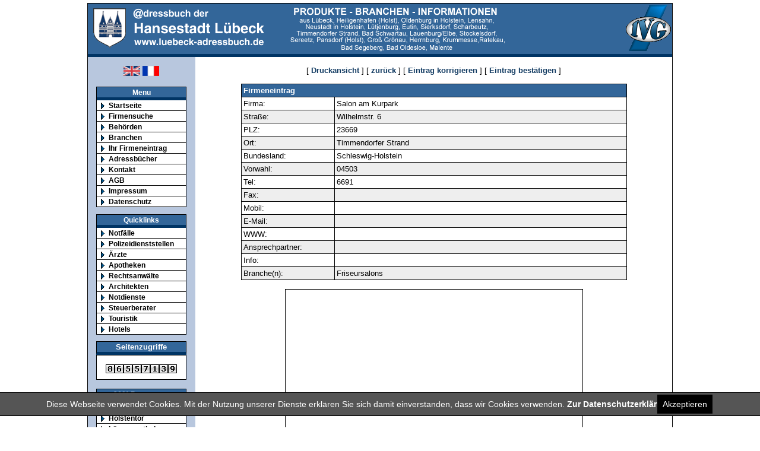

--- FILE ---
content_type: text/html; charset=Windows-1252
request_url: https://luebeck-adressbuch.de/eintrag.php?cmd=search&firma=&plz=23669&ort=alle&strasse=&stichwort=&vorwahl=&branche=&auswahl=s&ap=0&eid=991607
body_size: 5866
content:
<!DOCTYPE html PUBLIC "-//W3C//DTD XHTML 1.0 Transitional//EN"
   "http://www.w3.org/TR/xhtml1/DTD/xhtml1-transitional.dtd">
<html xmlns="http://www.w3.org/1999/xhtml" xml:lang="de" lang="de">
<head>
<meta http-equiv="Content-Type" content="text/html; charset=iso-8859-1"/>
<title>Salon am Kurpark in Timmendorfer Strand -    Branche(n):  Friseursalons</title>
<meta name="description" content="Adressbuch der Hansestadt L&uuml;beck - Firmenadressen der Stadt L&uuml;beck, Heiligenhafen (Holst), Oldenburg in Holstein, Lensahn, Neustadt in Holstein, L&uuml;tjenburg, Eutin, Sierksdorf, Scharbeutz, Timmendorfer Strand, Bad Schwartau, Lauenburg/Elbe, Stockelsdorf, Sereetz, Pansdorf (Holst), Groß Grönau, Herrnburg, Ratekau, Krummesse, Grömitz" />
<meta name="robots" content="index, follow, noarchive" />
<meta name="keywords" content="@dressbuch, L&uuml;beck, L&uuml;beck Adressbuch, Adressbuch L&uuml;beck, Adressbuch, Branche, Firmenadressbuch, Branchen, Branchenbuch, Branchenauskunft, Branchenportal, Branchenf&uuml;hrer, Branchenindex, Brancheninfo, Branchensuche, Branchenadressen, Brancheneintrag, Branchenverzeichnis, Branchenverzeichnisse, Adresse, Adressen, Adressenverzeichnis, Einkaufsf&uuml;hrer, Firmen, Firmensuche, Firmenadressen, Firmeneintrag, Firmenverzeichnis, Firmenindex, Firmenportal, Infoportal, Internetverzeichnis, online-suche, online suche, onlinesuche, Postleitzahlen, Shopping, Suchmaschine, Suchmaschinen, Unternehmen, Unternehmenportal, Verzeichnis, Firmenregister, Firmenadressen suchen, Gewerbe, Gewerbesuche, Handelsregister, Produktinformationen, Telefonauskunft, Telefonbuch, Firmenpräsentation, Produktsuche, Branchenauskunft, Adressenverzeichnis, einkaufen, Einkaufsf&uuml;hrer, Infoportal, Internetverzeichnis, regional suchen, Unternehmen" />
<meta name="page-topic" content="Adressbuch der Hansestadt L&uuml;beck - Firmenadressen der Stadt L&uuml;beck, Heiligenhafen (Holst), Oldenburg in Holstein, Lensahn, Neustadt in Holstein, L&uuml;tjenburg, Eutin, Sierksdorf, Scharbeutz, Timmendorfer Strand, Bad Schwartau, Lauenburg/Elbe, Stockelsdorf, Sereetz, Pansdorf (Holst), Groß Grönau, Herrnburg, Ratekau, Krummesse, Grömitz" />
<meta name="revisit-after" content="30 days" />
<script>
  var gaProperty = 'UA-47867449-9'; 
    var disableStr = 'ga-disable-' + gaProperty; 
    if (document.cookie.indexOf(disableStr + '=true') > -1) { 
        window[disableStr] = true;
    } 
    function gaOptout() { 
        document.cookie = disableStr + '=true; expires=Thu, 31 Dec 2099 23:59:59 UTC; path=/'; 
        window[disableStr] = true; 
        alert('Das Tracking ist jetzt deaktiviert'); 
    } 
    (function(i,s,o,g,r,a,m){i['GoogleAnalyticsObject']=r;i[r]=i[r]||function(){ 
            (i[r].q=i[r].q||[]).push(arguments)},i[r].l=1*new Date();a=s.createElement(o), 
        m=s.getElementsByTagName(o)[0];a.async=1;a.src=g;m.parentNode.insertBefore(a,m) 
    })(window,document,'script','https://www.google-analytics.com/analytics.js','ga'); 

    ga('create', 'UA-47867449-9', 'luebeck-adressbuch.de'); 
    ga('set', 'anonymizeIp', true); 
    ga('send', 'pageview');

</script>
<link rel="shortcut icon" href="http://www.luebeck-adressbuch.de/favicon.ico" />
<!-- End Metadaten -->
<link href="css/layout_2col_left_vlines.css" rel="stylesheet" type="text/css"/>

<!--[if lte IE 7]>
<link href="../css/explorer/iehacks_2col_left_vlines.css" rel="stylesheet" type="text/css" />
<![endif]-->
<link rel="stylesheet" type="text/css" href="http://img.map24.com/map24/link2map24/link2map24.css" />	<script src="http://maps.google.com/maps?file=api&amp;v=2&amp;key=ABQIAAAAm3jic8uBPiQdchGG25ug_xTUdFTrLLFz9L5IPiq1ZEvYbVA0uBRMjVZmnrBWNPJRHOPuw0Tf9_2Rxg"
      type="text/javascript"></script>
    <script type="text/javascript">

    //<![CDATA[

   var geocoder;
   var map;
   var name;
   var address;

   // On page load, call this function

   function load()
   {
      // Create new map object
      map = new GMap2(document.getElementById("map"));
      map.addControl(new GSmallMapControl());
      map.addControl(new GMapTypeControl());

      // Create new geocoding object
      geocoder = new GClientGeocoder();

      // Retrieve location information, pass it to addToMap()
      geocoder.getLocations(address, addToMap);
   }

   // This function adds the point to the map

   function addToMap(response)
   {
      // Retrieve the object
      place = response.Placemark[0];

      // Retrieve the latitude and longitude
      point = new GLatLng(place.Point.coordinates[1],
                          place.Point.coordinates[0]);

      // Center the map on this point
      map.setCenter(point, 15);

      // Create a marker
      marker = new GMarker(point);

      // Add the marker to map
      map.addOverlay(marker);

      // Add name and address information to marker
       var ort = place.address.split(",");
	  var laenge = ort.length;

	  var plz = ort[1].split(" ");
	  var dielaenge = plz.length;


	  if(laenge >= 4 ) {
      // Add name and address information to marker
      marker.openInfoWindowHtml("<b>"+ name +"</b><br/>"+ ort[0] +"<br />"+plz[1]+  ort[2]+"<br />OT "+plz[2] );
	  }
	  else {
	    marker.openInfoWindowHtml("<b>"+ name +"</b><br/>" + place.address);
	  }
   }

    //]]>


    </script>
<!-- afz-software -->
</head>
  <body onload="load()" onunload="GUnload()">
	<div id="page_margins">
  <div id="page" class="hold_floats">
    <div id="header">
      <div id="topnav">
        <!-- Start: Skiplink-Navigation -->
        <a class="skip" href="#submenu" title="Direkt zur Navigation springen">Zur Navigation springen</a> <a class="skip" href="#content" title="Direkt zum Inhalt springen">Zum Inhalt springen</a>
        <!-- Ende: Skiplink-Navigation -->
      </div>
      <img src="images/ivglogo.gif" alt="Industrie- und Handelsverlag GmbH" border="0" align="right" />  <a href="index.php"><img src="images/logo-luebeck-adressbuch.gif" alt="Adressbuch der Hansestadt L&uuml;beck" width="322" height="81" border="0" align="left" /></a> <img src="images/header2.gif" alt="FIRMEN - PRODUKTE - BRANCHEN - INFORMATIONEN - MARKEN aus L&uuml;beck, Heiligenhafen (Holst), Oldenburg in Holstein, Lensahn, Neustadt in Holstein, L&uuml;tjenburg, Eutin, Sierksdorf, Scharbeutz, Timmendorfer Strand, Bad Schwartau, Lauenburg/Elbe, Stockelsdorf, Sereetz, Pansdorf (Holst), Groß Grönau, Herrnburg", Grömitz width="390" height="82" border="0" align="middle" />
	</div>
	<div id="headunderline"></div>


    <!-- #main: Beginn Inhaltsbereich -->
    <div id="main"> <a id="content" name="content"></a>
      <!-- Skiplink-Anker: Content -->
      <!-- #col1: Erste Float-Spalte des Inhaltsbereiches -->
      <div id="col1">
        <div id="col1_content" class="clearfix">
          <!-- Navigation -->

          <br />
<div id="languagebox" align="center">

<a href="http://translate.google.com/translate?u=http://www.luebeck-adressbuch.de&langpair=de|en&hl=de&ie=UTF-8&oe=UTF-8&prev=/language_tools"><img src="images/uk_flag.gif" alt="english" border="0"></a> 
<a href="http://translate.google.com/translate?u=http://www.luebeck-adressbuch.de&langpair=de|fr&hl=de&ie=UTF-8&oe=UTF-8&prev=/language_tools"><img src="images/france_flag.gif" alt="french" border="0"></a> 
</div>

 <!-- <a id="submenu" name="submenu"></a> Skiplink-Anker: Submenu -->
<br />
<ul id="submenu">
  <li id="title">Menu</li>
  <li><a href="index.php">Startseite</a></li><li ><a href="register.php" >Firmensuche</a></li><li ><a href="http://www.luebeck.de/bewohner/buergerservice/lvw/anbieter/index.html" target="_blank">Beh&ouml;rden</a></li><li ><a href="branchen.php">Branchen</a></li><li ><a href="eintragsassistent.php">Ihr Firmeneintrag</a></li><li ><a href="adressbuecher.php">Adressb&uuml;cher</a></li><li ><a href="mailto:adressbuch@firmenregister.de?subject=Luebeck_Adressbuch">Kontakt</a></li><li ><a href="agb.php">AGB</a></li><li ><a href="impressum.php">Impressum</a></li><li ><a href="datenschutz.php">Datenschutz</a></li> 
</ul>

<ul id="quickmenu">
  <li id="quicktitle">Quicklinks</li>
<li><a href="notfaelle.php">Notf&auml;lle</a></li><li><a href="polizeidienststellen.php">Polizeidienststellen</a></li><li><a href="uebersicht_aerzte.php">&Auml;rzte</a></li><li><a href="apotheken.php">Apotheken</a></li><li><a href="uebersicht_rechtsanwaelte.php">Rechtsanw&auml;lte</a></li><li><a href="uebersicht_architekten.php">Architekten</a></li><li><a href="notdienste.php">Notdienste</a></li><li><a href="steuerberater.php">Steuerberater</a></li><li><a href="uebersicht_touristik.php">Touristik</a></li><li><a href="hotels.php">Hotels</a></li></ul>

<div id="counterheader">Seitenzugriffe</div>
<div id="counter" align="center"><br /><img src="counter/8.gif" width="13" height="13" border="1" alt="8" class="counterimage" /><img src="counter/6.gif" width="13" height="13" border="1" alt="6" class="counterimage" /><img src="counter/5.gif" width="13" height="13" border="1" alt="5" class="counterimage" /><img src="counter/5.gif" width="13" height="13" border="1" alt="5" class="counterimage" /><img src="counter/7.gif" width="13" height="13" border="1" alt="7" class="counterimage" /><img src="counter/1.gif" width="13" height="13" border="1" alt="1" class="counterimage" /><img src="counter/3.gif" width="13" height="13" border="1" alt="3" class="counterimage" /><img src="counter/9.gif" width="13" height="13" border="1" alt="9" class="counterimage" /><br /></div>
<br />



<ul id="panoramen">
  <li id="panoramentitle">360&deg; Panoramen</li>
	<li class="panoramensubtitle">L&uuml;beck</li>
    <li><a href="panoramen.php?what=Holstentor">Holstentor</a></li>
	<li><a href="panoramen.php?what=Löwenapotheke">L&ouml;wenapotheke</a></li>
	<li><a href="panoramen.php?what=Salzspeicher">Salzspeicher</a></li>
	<li class="panoramensubtitle">Travem&uuml;nde</li>
	<li><a href="panoramen.php?what=Fischereihafen">Fischereihafen</a></li>
</ul>

		<div align="center" id="wetter" style="margin-top:0px; margin-bottom:0px;">
		<iframe src="wetter.htm" frameborder="0" width="155" height="180" style="margin-top:0px; margin-bottom: 0px; "></iframe>
		</div>
		<div id="googlebox" align="center">
  <!-- Search Google -->
     <form method="get" action="http://www.google.de/custom" target="google_window">
      <table cellspacing="0" bgcolor="#ffffff" align="center">
        <tr bgcolor="#ffffff">
          <td nowrap="nowrap" valign="top" align="center" height="32"><a href="http://www.google.com/"> <img src="http://www.google.com/logos/Logo_25wht.gif" border="0" alt="Google" align="middle"></img></a> <br/>
            <input type="text" name="q"  maxlength="255" style="width: 100px" />
          </td>
        </tr>
        <tr bgcolor="#ffffff">
          <td valign="top" align="center"><input type="submit" name="sa" value="Suchen" />
            <input type="hidden" name="client" value="pub-1920976830344826" />
            <input type="hidden" name="forid" value="1" />
            <input type="hidden" name="ie" value="ISO-8859-1" />
			<input type="hidden" name="oe" value="ISO-8859-1" />
            <input type="hidden" name="cof" value="GALT:#008000;GL:1;DIV:#336699;VLC:663399;AH:center;BGC:FFFFFF;LBGC:336699;ALC:0000FF;LC:0000FF;T:000000;GFNT:0000FF;GIMP:0000FF;FORID:1;" />
            <input type="hidden" name="hl" value="de" />
         
		  </td>
        </tr>
      </table>
    </form>
  <!-- Search Google -->

</div>
<br />

<div id="counter" align="center">
  <a href="statistik.php"><img src="images/Chart_Luebeck_klein.png" alt="Statistik Lübeck" border="0"  /></a>

</div>
<br />


<div align="center">
<a href="wir-suchen.php"><img src="images/wir-suchen.jpg" alt="WIR Suchen" width="150" height="100" border="0" ></a>
</div>




          <!-- Ende Navigation -->
        </div>
      </div>
      <!-- #col1: - Ende -->
      <!-- #col3: Statische Spalte des Inhaltsbereiches -->
      <div id="col3">
        <div id="col3_content" class="clearfix" >
<br />
<div align="center">  [ <a href="print.php?eid=991607" target="_blank" rel="nofollow">Druckansicht</a> ] [ <a href="javascript:history.back(1);"><b>zur&uuml;ck</b></a> ] [ <a href="eintragsassistent.php?eid=991607"  rel="nofollow">Eintrag korrigieren</a> ] [ <a href="bestaetigen.php?eid=991607"  rel="nofollow">Eintrag bestätigen</a> ]<br /><br /></div><table border="0" align="center" cellpadding="3" cellspacing="1" class="black" width="650">
	<tbody>
	<tr><td colspan="2" class="boxheader">Firmeneintrag</td></tr><tr valign="top" class="white"><td width="150">Firma:</td><td><h2 class="h2eintrag">Salon am Kurpark</h2></td></tr>
		  <tr valign="top" class="lightgrey"><td>Stra&szlig;e:</td><td>Wilhelmstr. 6</td></tr>
	  	  <tr valign="top" class="white"><td>PLZ:</td><td>23669</td></tr>
	  	  <tr valign="top" class="lightgrey"><td>Ort:</td><td><h2 class="h2eintrag">Timmendorfer Strand</h2></td></tr>
		  <tr valign="top" class="white"><td>Bundesland:</td><td>Schleswig-Holstein</td></tr>
		  <tr valign="top" class="lightgrey"><td>Vorwahl:</td><td>04503</td></tr>
		  <tr valign="top" class="white"><td>Tel:</td><td>6691</td></tr>
		  <tr valign="top" class="lightgrey"><td>Fax:</td><td>&nbsp;</td></tr>
		  <tr valign="top" class="white"><td>Mobil:</td><td>&nbsp;</td></tr> <tr valign="top" class="lightgrey"><td>E-Mail:</td><td>&nbsp;</td></tr><tr valign="top" class="white"><td>WWW:</td><td>&nbsp;</td></tr><tr valign="top" class="lightgrey"><td>Ansprechpartner:</td><td>&nbsp;</td></tr>
		  <tr valign="top" class="white"><td>Info:</td><td>&nbsp;</td></tr>
		  <tr valign="top" class="lightgrey"><td>Branche(n):</td><td><h2 class="h2eintrag">Friseursalons<br /> </h2></td></tr></tbody></table><br />






<div align="center">
  <div id="map" style="width: 500px; height: 300px; border: solid black 1px"></div>
  
	<script type="text/javascript">
	var name = "Salon am Kurpark";
	var address="Wilhelmstr. 6,23669,Timmendorfer Strand"; geocoder.getLocations(address, addToMap);
	</script></div>
<br />




	<!-- Code generated by Map24.codegenerator -->



<script type='text/javascript'>
function map24_removeDefaultValues(){
	if (document.link2map24.dstreet.value == 'Adresse') 	document.link2map24.dstreet.value 	= '';
	if (document.link2map24.sstreet.value == 'Adresse') 	document.link2map24.sstreet.value 	= '';
}
</script>
<table width="600" cellpadding="3" cellspacing="0"><tr><td>
		<form action='http://link2.map24.com' method='get' onsubmit='map24_removeDefaultValues();'   target='_blank' NAME='link2map24'>
			<input type='hidden' name='lid' value='67b2aad3' />
			<input type='hidden' name='maptype' value='JAVA' />
			<input type='hidden' name='action' value='route' />
			<input type='hidden' name='width' value='1500' />

			<input type='hidden' name='rtype' value='fast' />
		<table width='200' cellpadding='0' cellspacing='0' class='blockborder'>
			<tr>
				<td height='51' style='background-image:url(http://img.map24.com/map24/link2map24/de-DE/freeroute_header.gif); background-repeat:no-repeat;' class='map24_title'>Route berechnen</td>
			</tr>
			<tr>
				<td HEIGHT='18' class='map24_padding' bgcolor='#EDEFF1'><div class='map24_text'><b>Start</b>  (Deutschland)</div></td>
			</tr>
			<tr>
				<td class='map24_cell'>
					<input type='text' name='s' class='map24_input' value='Adresse' size='20' style='width: 179px;' onfocus="if (this.value == 'Adresse') this.value = '';" /><br />
					z.B. berlin kochstra&szlig;e 10<br />
					<input type='hidden' name='scountry' value='DE' />
				</td>
			</tr>
			<tr>
				<td height='18' class='map24_padding' bgcolor='#EDEFF1'><div class='map24_text'><b>Ziel</b>  (Deutschland)</div></td>
			</tr>
			<tr>
				<td class='map24_cell'>
					<input type='text' name='d' class='map24_input' value='23669 Timmendorfer Strand Wilhelmstr. 6' size='20' style='width: 179px;'  onfocus="if (this.value == 'Adresse') this.value = '';" /><br />
					z.B. berlin kochstra&szlig;e 10<br />
					<input type='hidden' name='scountry' value='DE' />
				</td>
			</tr>
			<tr>
				<td class='map24_cell' align='right'><div class='map24_text'> <input type='image' src='http://img.map24.com/map24/link2map24/de-DE/button_go.gif' /></div>
				</td>
			</tr>
		</table>
	</form>

<!-- // Map24 -->

  </td></tr></table>

<br /><div align="center">  [ <a href="print.php?eid=991607" target="_blank" rel="nofollow">Druckansicht</a> ] [ <a href="javascript:history.back(1);"><b>zur&uuml;ck</b></a> ] [ <a href="eintragsassistent.php?eid=991607"  rel="nofollow">Eintrag korrigieren</a> ] [ <a href="bestaetigen.php?eid=991607"  rel="nofollow">Eintrag bestätigen</a> ]<br /><br /></div><br />


</div>
<!-- IE Column Clearing -->

<div id="ie_clearing"></div>
<!-- Ende: IE Column Clearing -->
</div>
<!-- #col3: - Ende -->
</div>
<!-- #main: - Ende -->

<!-- #footer: Beginn Fu&szlig;zeile -->
<div id="footer">

  <div id="footerright">
  <div id="footerleft"></div>
  <div id="footerright_content">
    &copy; 2005 - 2026 www.luebeck-adressbuch.de<br />
      <a href="http://www.industrieundhandelsverlag.de" target="_blank"><img src="images/@dressbuch.gif" alt="@dressbuch f&uuml;r St&auml;dte und Gemeinden - Industrie und Handelsverlag GmbH &amp; Co. KG" border="0" height="80" width="499" /></a>
      
      <br />
<br />
</div>
  </div>
</div>
<div style="clear:both;"></div>

<div id="footertext" align="center">In unserem Branchenregister @dressbuch L&uuml;beck finden Sie Firmenadressen, Branchen und gewerbliche Informationen aus L&uuml;beck, Heiligenhafen (Holst), Oldenburg in Holstein, Lensahn, Neustadt in Holstein, L&uuml;tjenburg, Eutin, Sierksdorf, Scharbeutz, Timmendorfer Strand, Bad Schwartau, Lauenburg/Elbe, Stockelsdorf, Sereetz, Pansdorf (Holst), Gro&szlig; Gr&ouml;nau, Herrnburg, Ratekau, Krummesse, Bad Oldesloe, Bad Segeberg und Malente
  <div align="center">Dieses Layout basiert auf <a href="http://www.yaml.de/" target="_blank">YAML</a>  &copy; 2005-2006 by <a href="http://www.highresolution.info" target="_blank">Dirk Jesse</a></div>
</div>
<!-- #footer: Ende -->
</div>
</div>
<script language="JavaScript" type="text/JavaScript" src="wz_tooltip.js"></script>

<!--#######################################################################
#######  Cookie                                                         ###
########################################################################-->
<div id="cookiedingsbums">
    <div>
        <span>Diese Webseite verwendet Cookies. Mit der Nutzung unserer Dienste erkl&auml;ren Sie sich damit einverstanden, dass wir Cookies verwenden.</span> 
        <a href="datenschutz.php">Zur Datenschutzerkl&auml;rung</a>
    </div>
    <span id="cookiedingsbumsCloser" onclick="document.cookie = 'hidecookiedingsbums=1;path=/';jQuery('#cookiedingsbums').hide()">Akzeptieren</span>
</div>

<script type="text/javascript" src="jquery-3.3.1.slim.min.js"></script>
<script type="text/javascript">
 if(document.cookie.indexOf('hidecookiedingsbums=1') !== -1){
    jQuery('#cookiedingsbums').hide();
 }
 else{
    jQuery('#cookiedingsbums').prependTo('body');
    jQuery('#cookiedingsbumsCloser').show();
 }
</script>
<!--#######################################################################
#######  Cookie Ende                                                    ###
########################################################################-->


</body></html>


--- FILE ---
content_type: text/css
request_url: https://luebeck-adressbuch.de/css/layout_2col_left_vlines.css
body_size: 501
content:
/* ######################################################################################################
** # "Yet Another Multicolum Layout" (c) by Dirk Jesse (http://www.yaml.de) #############################
** ######################################################################################################
** 
**  YAML Version: 2.5.1
**  Dateiversion: 27.08.06  
**  Datei       : layout_2col_left_vlines.css
**  Funktion    : Zentrales Stylesheet 2-Spalten-Layout mit grafikfreien Spaltentrennern (Randspalte links) 
**
*/
@import url(main/base.css);
@import url(modifications/basemod.css);
@import url(main/content.css);
@import url(print/print_023.css);

/*#############################################################################
###  Cookie                                                                 ###
#############################################################################*/
#cookiedingsbums a {
    color: #fff; 
    text-decoration: none;
}
#cookiedingsbums a:hover {
    text-decoration: underline;
    background: none !important;
}
#cookiedingsbums div {
    padding: 10px; 
    padding-right: 80px;
    color: #fff;
}
#cookiedingsbums { 
   outline: 1px solid #000; 
   text-align: center; 
   background: #555555; 
   position: fixed;
   bottom: 20px; 
   z-index: 10000; 
   width: 100%; 
   font-size: 14px; 
   line-height: 18px;
   left: 0px;
}
#cookiedingsbumsCloser {
   color: #fff;
   font: 14px/100% arial, sans-serif;
   position: absolute;
   right: 80px;
   text-decoration: none;
   top: 3px;
   cursor:pointer;
   padding:8px;
   background: #000; /* Old browsers */
   border-top:1px solid black; 
   border-left:1px solid black; 
   border-bottom:1px solid black; 
   border-right:1px solid black; 
 }
#cookiedingsbumsCloser:hover {
    border-bottom: 1px solid white; 
    border-right: 1px solid white; 
    border-top: 1px solid white; 
    border-left: 1px solid white;
}
/*#############################################################################
###  Cookie Ende                                                            ###
#############################################################################*/



--- FILE ---
content_type: text/css
request_url: https://luebeck-adressbuch.de/css/modifications/basemod.css
body_size: 1857
content:
/* ######################################################################################################
** # "Yet Another Multicolum Layout" (c) by Dirk Jesse (http://www.yaml.de) #############################
** ######################################################################################################
** 
**  YAML Version: 2.5.1
**  Dateiversion: 27.08.06  
**  Datei       : basemod.css
**  Funktion    : Basis-Modifikation f&uuml;r das Layout des YAML-Tutorials
**
*/

@media all
{

	/* Formatierung der Seite */
	body { 
		background: #fff; 
		padding: 5px;	
		font-family: Arial, Helvetica, sans-serif;
	}
	
	/* Hier kann ein umlaufender Rand um die gesamte Webseite erzeugt werden */
	#page{  
		background: #fff; 
		
	}  
	
	#page_margins {
		border: 1px #000 solid; 
		width: 984px; 
		margin:auto;
	}
	
	/* Formatierung der Kopfbereiches */
	#header { 
		height: 85px; 
		color: #fff; 
		background: #336699;
		border-bottom: 5px #003464 solid;  
		
	} /* url(../../img/yaml_bg.gif) repeat-x top;*/
	
	#header img {
		padding: 0px 0 0 0px; 
	}
	
	/* Formatierung der Fußzeile */
	#footer { 
		padding: 0px;
		
	}
	
	#footerleft {
		width: 181px; 
		height: 120px;
		background-color: #B8C7DE; 
		/* border-right: 1px #000 solid; */
		float:left;
		
		
		
	}
	
	#footerright {
		
		margin-left: 182px; 
		margin-right: 0px; /* 280px */
		background-color:#B8C7DE;
		
		height: 120px;
		border-bottom: 1px #000 solid; 
		
		
		margin: 0px; 
		
	}
	
	#footerright_content {
		/* border-top: 1px #000 solid; */
	 	color:#000; 
		text-align: center;
	}
	
	/* ######################################################################################################
	** ### Formatierung der Inhaltsspalten ##################################################################
	** ######################################################################################################
	*/
	#main { 
	
		background: #B8C7DE; /*  */
		padding: 0px; 
	} 
	
	/* linke Spalte */
	#col1 {	
	
		width: 180px; 
		background-color: #B8C7DE; /* B8C7DE*/	
		
		
	}	
	
	#col1_content { 
		color: #000; 
		
	}
	
	
	
	/* Mittlere Spalte */
	#col3
	{
		margin-left: 181px; 
		margin-right: 0px; /* 280px */
		background-color:#fff;
		
	}
	
	#col3_content { 
		margin-left: 1em; 
		margin-right: 1em; 
	}
	
	#googlebox {
		background-color:#fff;
		border: 1px #000 solid;
		margin-left: auto;
		margin-right: auto;
		width:150px;
		overflow:hidden;
	}
	
	#counterheader {
	
		background-color: #336699; 
		border-bottom: 5px #003464 solid; 
		color:#fff;
		font-weight: bold;
		border-top: 1px #000 solid;
		border-right: 1px #000 solid;
		border-left: 1px #000 solid;
		margin-left: auto;
		margin-right: auto;
		width:150px;
		overflow:hidden;
		text-align:center;
		padding-top: 1px ;
		padding-bottom: 1px ; 
	
	}
	
	#counter {
	
		background-color:#fff;
		border: 1px #000 solid;
		margin-left: auto;
		margin-right: auto;
		padding-bottom:10px;
		width:150px;
		overflow:hidden;
	}
	.counterimage {
		border:1px #000 solid;
	}
	
	
/* */	
	#panoramen { 
		width: 150px; 
		overflow: hidden;
		margin-left: auto;
		margin-right: auto; 
		list-style-type: none;
		border-left: 1px #000 solid;
		border-right: 1px #000 solid;
		border-top: 1px #000 solid; 
		font-family:Verdana, Arial, Helvetica, sans-serif;
		font-weight: bold;
		font-size: 0.9em;
	}
	
	#panoramen a { display:block; text-decoration: none; }
	#panoramen li { float:left; width: 150px; margin:0; padding: 0 }

	#panoramen li span { 
		display:block; 
		width: 150px ;
		padding-left: 20px;
		background-color:#fff; 
		color: #000; 
		font-weight: bold; 
		border-bottom: 1px #000 solid;
		
	}
	
	#panoramen li a { 
		width: 150px ;
		padding-left:20px;
		background-color:#fff;
		color: #000; 
		border-bottom: 1px #000 solid;
		background: #fff url(../../images/navpfeil.gif) no-repeat ;
		
	}
	#panoramen li a:hover { 
		width: 150px;
		background-color:#efefef; 
		padding-left:20px;
		color: #000; 
		background: #efefef url(../../images/navpfeil-over.gif) no-repeat;
	}
	
	
	#panoramen li#panoramentitle { 
		width: 150px; 
		text-align: center;
		font-weight: bold; 
		color: #fff; 
		background-color: #336699; 
		border-bottom: 5px #003464 solid; 
	}
	
	#panoramen li#panoramentitle { 
		width: 150px; 
		text-align: center;
		font-weight: bold; 
		color: #fff; 
		background-color: #336699; 
		border-bottom: 5px #003464 solid; 
	}
	
	#panoramen li.panoramensubtitle { 
		width: 150px; 
		text-align: left;
		font-weight: bold; 
		color: #000; 
		background-color: #fff; 
		border-bottom: 1px solid #000;
		
	}
	
	#panoramen li#active { 
		width: 150px; 
		padding-left:20px;
		font-weight: bold; 
		color: #000; 
		background: #efefef url(../../images/navpfeil-over.gif) no-repeat;
		border-bottom: 1px #000 solid;
	}
	
	#panoramen li ul li#active { 
		width: 80%; 
		padding-left: 20px;
		font-weight: bold; 
		color: #fff; 
		background-color:#EFEFEF;
		border-bottom: 1px #000 solid;
	}
	
	#wetter {
		width: 150px;
		text-align:center;
		margin-left: auto;
		margin-right:auto;
		
	}
	
	
	
	/*   */
	
	#gewerbeschaurahmen {
		border: 1px solid #000;
		width: 745px;
		padding: 0 5px;
		margin: auto;
		padding: 0 0 0 0;

		
		
		
		
	}
	.gewerbeschau {
		
		width: 90px;
		margin: 8px;
		/* border: 1px solid #000; */
		height: 60px;
		
		
	}
	
	#footertext {
		font-size: 10px;
		color:#000;
	}



	#submenu { 
		width: 150px; 
		overflow: hidden;
		margin-left: auto;
		margin-right: auto; 
		list-style-type: none;
		border-left: 1px #000 solid;
		border-right: 1px #000 solid;
		border-top: 1px #000 solid; 
		font-family:Verdana, Arial, Helvetica, sans-serif;
		font-weight: bold;
		font-size: 0.9em;
	}
	
	#submenu a { display:block; text-decoration: none; }
	#submenu li { float:left; width: 150px; margin:0; padding: 0 }

	#submenu li span { 
		display:block; 
		width: 150px ;
		padding-left: 20px;
		background-color:#fff; 
		color: #000; 
		font-weight: bold; 
		border-bottom: 1px #000 solid;
		
	}
	
	#submenu li a { 
		width: 150px ;
		padding-left:20px;
		background-color:#fff;
		color: #000; 
		border-bottom: 1px #000 solid;
		background: #fff url(../../images/navpfeil.gif) no-repeat ;
		
	}
	#submenu li a:hover { 
		width: 150px;
		background-color:#efefef; 
		padding-left:20px;
		color: #000; 
		background: #efefef url(../../images/navpfeil-over.gif) no-repeat;
	}
	
	
	#submenu li#title { 
		width: 150px; 
		text-align: center;
		font-weight: bold; 
		color: #fff; 
		background-color: #336699; 
		border-bottom: 5px #003464 solid; 
	}
	
	#submenu li#active { 
		width: 150px; 
		padding-left:20px;
		font-weight: bold; 
		color: #000; 
		background: #efefef url(../../images/navpfeil-over.gif) no-repeat;
		border-bottom: 1px #000 solid;
	}
	
	#submenu li ul li#active { 
		width: 80%; 
		padding-left: 20px;
		font-weight: bold; 
		color: #fff; 
		background-color:#EFEFEF;
		border-bottom: 1px #000 solid;
	}
	
	#quickmenu { 
		width: 150px; 
		overflow: hidden;
		margin-left: auto;
		margin-right: auto; 
		list-style-type: none;
		border-left: 1px #000 solid;
		border-right: 1px #000 solid;
		border-top: 1px #000 solid; 
		font-family:Verdana, Arial, Helvetica, sans-serif;
		font-weight: bold;
		font-size: 0.9em;
	}
	
	#quickmenu a { display:block; text-decoration: none; }
	#quickmenu li { float:left; width: 150px; margin:0; padding: 0 }

	#quickmenu li span { 
		display:block; 
		width: 150px ;
		padding-left: 20px;
		background-color:#fff; 
		color: #000; 
		font-weight: bold; 
		border-bottom: 1px #000 solid;
		
	}
	
	#quickmenu li a { 
		width: 150px ;
		padding-left:20px;
		background-color:#fff;
		color: #000; 
		border-bottom: 1px #000 solid;
		background: #fff url(../../images/navpfeil.gif) no-repeat ;
		
	}
	#quickmenu li a:hover { 
		width: 150px;
		background-color:#efefef; 
		padding-left:20px;
		color: #000; 
		background: #efefef url(../../images/navpfeil-over.gif) no-repeat;
	}
	
	
	#quickmenu li#quicktitle { 
		width: 150px; 
		text-align: center;
		font-weight: bold; 
		color: #fff; 
		background-color: #336699; 
		border-bottom: 5px #003464 solid; 
	}
	
	#quickmenu li#active { 
		width: 150px; 
		padding-left:20px;
		font-weight: bold; 
		color: #000; 
		background: #efefef url(../../images/navpfeil-over.gif) no-repeat;
		border-bottom: 1px #000 solid;
	}
	
	#quickmenu li ul li#active { 
		width: 80%; 
		padding-left: 20px;
		font-weight: bold; 
		color: #fff; 
		background-color:#ff0000;
		
	}


	/* rechten Randabstand anpassen */
	#col3 { margin-right:0; border-right:0; }
	
	/* Spaltentrenner */
	#col3 {
		/* border-left: 1px #000 solid; */
	}
	
	
	.h2eintrag { 
		color: #000; 
		font-size: 10pt;
		font-weight: normal;
		padding-top:0px; 
		padding-bottom: 0px; 
		margin-bottom: 0px;
		font-family:  Arial, Helvetica, sans-serif; 
	}
	
		#assistentmaske {
		width: 750px;
		margin-left:auto;
		margin-right: auto;
		
		background-color:#FFFFFF;
		/*background-image: url(../../images/fieldsetbg.jpg);*/
		
		margin-top: 1px;
	
	}
	
	
	#assistentmaske fieldset{
		width: 500px;
		margin-left: 5px;
		padding: 10px;
		
		
		border: 1px solid darkgray;
		
	
	}
	
	#assistentmaske fieldset legend{
	
		
		font-weight: bold;
		

	}
	
	
	#assistentmaske input,select,textarea{
	
		
		font-size:12px;
		

	}
	#infofeld {
	
		width: 200px;
		border: 1px solid darkgray;
		float: right;
		height: 580px;
		margin-right: 5px;
		margin-top: 17px;
		/* moz margin-top: 5px;*/
		font-size:12px;
		padding:3px;
		background-color:#F0F0F0;
		text-align:left;
		

	
	}
	.red {
		border: 1px solid #CC0000;
		color:#A30505;
		
		
	}
	
	
	a.little {font-size: 11px;font-family:Arial, Helvetica, sans-serif;}

	fieldset.hinweis{
		width: 200px;
		margin-left: 5px;
		padding: 10px;
		
		
		border: 1px solid darkgray;
		
	
	}
	
	fieldset.hinweis legend{
		margin-left: 25px;
		
	
	}
	
	
	fieldset.bestellung {
	
		border: 1px solid lightgrey;
		margin-right: 10px;
		
	}
	fieldset.bestellung legend{
		
		margin-left: 25px;
		font-weight: bold;
		
	
	}
	.headerblau {
		font-family: Verdana,Arial, Helvetica, sans-serif;
		color: #003464;
		font-size: 22px;
		font-weight:bold;
		border-bottom: 1px solid  #003399;
		
		
		letter-spacing:5px;
		margin-bottom: 15px;
		
		
		
	}
	.subheaderblau {
		font-family: Verdana,Arial, Helvetica, sans-serif;
		color: #003464;
		font-size: 18px;
		font-weight:bold;
		margin-bottom: 15px;
		
		
		
	}
	
	 #assistentmaske2 {
		width: 700px;
		margin-left:auto;
		margin-right: auto;
		
		
		/*background-image: url(../../images/fieldsetbg.jpg);*/
		
		margin-top: 1px;
	
	}
	
	
	#assistentmaske2 fieldset{
		width: 700px;
		margin-left: 5px;
		padding: 10px;
		
		
		border: 1px solid darkgray;
		
	
	}
	
	#assistentmaske2 fieldset legend{
	
		
		font-weight: bold;
      font-size: 14px;
      font-family: verdana;
		

	}
	
	
	#assistentmaske2 input,select,textarea{
	
		
		
		

	}
	

} 


--- FILE ---
content_type: text/css
request_url: https://luebeck-adressbuch.de/css/main/content.css
body_size: 1205
content:

@media all
{

	/* Tags */
	body { 
		color: #000; 
		font-size: 62.5%; 
		font-family:  Arial, Helvetica, sans-serif; 
	}
	
	
	table {
		margin-left:auto;
		margin-right:auto;
	}
	
	h2 {
		font-size: 1.4em; 
		color: #000; 
		margin: 0 0 0.25em 0; 
		padding-top: 1em;
		font-weight:bold; 
		
	}
	
	p,ul,dd,dt { line-height: 1.5em; }
	
	p { line-height: 1.5em; margin: 0 0 1em 0; }
	
	/* IDs */
	#page_margins { 
		font-size: 1.3em; 
	}
	
	#suchmaske {
		width: 384px;
		border: 1px #000 solid;
		margin: auto;
	
	}
	.suchheader {
		background-color: #336699; 
		border-bottom: 5px #003464 solid; 
		padding-left: 3px;
		padding-top: 3px;
		padding-bottom: 3px;
		color: #fff;
		font-weight:bold;
	}
	
	.suchfooter {
		padding-top: 3px;
		padding-bottom: 3px;
		height: 23px;
		text-align: center;
		background-color:#fff;
	}
	
	.labelwhite {
		width: 137px;
		height: 23px;
		float:left;
		padding-top: 3px;
		padding-bottom: 1px;
		padding-left: 3px;
		background-color:#fff;
		
	}
	.labellightblue {
		width: 137px;
		height: 23px;
		float:left;
		padding-top: 3px;
		padding-bottom: 1px;
		padding-left: 3px;
		background-color:#E3EAF5;
		
	}
	.formfeldwhite {
		width:240px;
		overflow:auto;
		padding-top: 3px;
		padding-bottom: 1px;
		height: 23px;
		background-color:#fff;
		
	}
	.formfeldlightblue {
		width:240px;
		overflow:auto;
		padding-top: 3px;
		padding-bottom: 1px;
		height: 23px;
		background-color:#E3EAF5;
		
	}
	/* Klassen */
	
	.lightblue {
		background-color:#E3EAF5;
	}
	
	.lightgrey {
		background-color:#eee;
	}
	
	.white {
		background-color:#fff;
	}
	
	.start {
		font-family: Arial, Helvetica, sans-serif;
		font-size: 13pt;
		letter-spacing:0.1em;
		word-spacing:0.1em;
		color: #000000;
		font-style:normal;
		font-weight:bold;
		margin-bottom: 4px;
	}
	
	.start2 {
		font-family: Arial, Helvetica, sans-serif;
		font-size: 0.9em;
		color: #000000;
		font-style:normal;
		font-weight:100;
		margin-top: 0px;
		
		padding-top: 0px;
		
	}
	
	.start3 {
		font-family: Arial, Helvetica, sans-serif;
		font-size: 11pt;
		letter-spacing:0.1em;
		word-spacing:0.3em;
		color: #000000;
		font-style:normal;
		font-weight:100;
		margin-top: 3px;
		margin-bottom: 4px;
	}
	
	
	a {
		font-weight: bold;
		
	}
	a:link { 
		color: #123B62; 
		text-decoration: none;
		
	}    
	
	a:visited { 
		color: #C00000;
		text-decoration: none;
	} 
	
	a:hover { 
		color: #FF0000;
		text-decoration: underline;
	}   
	
	
	a.vcardlink:link {
				color:#000;
				text-decoration: none;
	}
	a.vcardlink:visited {
				color:#000;
				text-decoration: none;
	}
	a.vcardlink:hover {
				color:#000;
				text-decoration: none;
	}
	a.vcardlink:active {
				color:#000;
				text-decoration: none;
	}
	
	a.dl_link {
		display: block;
		padding: 0;
		margin: 0.5em auto 0 auto;
		background-image: none;
	}
	
	a.dl_link:hover { 
		text-decoration: none; 
		background-color: transparent; 
	}
	
	.resultset {
		width:765px;
		margin: auto;
		border: 1px #000 solid;
		overflow:hidden;
	}
	.infoheader {
		background-color: #336699;
		color: #ffffff;
		font-weight: bold;
		width: 36px;
		border-bottom: 1px #000 solid;
		float:left;
		
		padding-top: 1px;
		padding-bottom: 1px;
		text-align: center;
	}
	
	.firmenheader {
		background-color: #336699;
		color: #ffffff;
		font-weight: bold;
		width: 409px;
		border-left: 1px solid #000;
		float:left;
		border-bottom: 1px #000 solid;
		padding-top: 1px;
		padding-bottom: 1px;
		text-align: center;
	}
	
	.branchenheader {
		background-color: #336699;
		color: #ffffff;
		font-weight: bold;
		width: 221px;
		border-left: 1px solid #000;
		float:left;
		border-bottom: 1px #000 solid;
		padding-top: 1px;
		padding-bottom: 1px;
		text-align: center;
	}
	.logoheader {
		background-color: #336699;
		color: #ffffff;
		font-weight: bold;
		width: 96px;
		border-left: 1px solid #000;
		float:left;
		border-bottom: 1px #000 solid;
		padding-top: 1px;
		padding-bottom: 1px;
		text-align: center;
	}
	
	.resultheader {
		width:765px;
		margin: auto;
		border-right: 1px #000 solid;
		border-bottom: 1px #000 solid;
		background-color: #336699;
		color: #ffffff;
		font-weight: bold;
		text-align: center;
		padding-top: 1px;
		padding-bottom: 1px;
	}
	
	.blaetternresult {
		width:765px;
		margin: auto;
		border-right: 1px #000 solid;
		border-bottom: 1px #000 solid;
		background-color: #fff;
		color: #000;
		font-weight: bold; 
		text-align: center;
		padding-top: 1px;
		padding-bottom: 1px;
		overflow: auto;
	}
	.infowhite {
		background-color: #fff;
		color: #000;
		width: 36px;
		float:left;
		padding-top: 1px;
		padding-bottom: 1px;
		text-align: center;
		border-bottom: 1px #000 solid;
		overflow: auto;
	}
	.infolightblue {
		background-color: #E3EAF5;
		color: #000;
		width: 36px;
		float:left;
		padding-top: 1px;
		padding-bottom: 1px;
		text-align: center;
		border-bottom: 1px #000 solid;		
		overflow: auto;
	}
	
	.firmawhite {
		background-color: #fff;
		color: #000;
		width: 409px;
		float:left;
		padding-top: 1px;
		padding-bottom: 1px;
		border-left: 1px #000 solid;
		border-bottom: 1px #000 solid;		
		overflow: auto;
		
	}
	
	.firmalightblue {
		background-color: #E3EAF5;
		color: #000;
		width: 409px;
		float:left;
		padding-top: 1px;
		padding-bottom: 1px;
		border-left: 1px #000 solid;
		border-bottom: 1px #000 solid;	
		overflow: auto;	
		
	}
	.branchenwhite {
		background-color: #fff;
		color: #000;
		width: 221px;
		float:left;
		padding-top: 1px;
		padding-bottom: 1px;
		border-left: 1px #000 solid;
		border-bottom: 1px #000 solid;	
		overflow: auto;	
		
	}
	.branchenlightblue {
		background-color: #E3EAF5;
		color: #000;
		width: 221px;
		float:left;
		padding-top: 1px;
		padding-bottom: 1px;
		border-left: 1px #000 solid;
		border-bottom: 1px #000 solid;		
		overflow: auto;	
		
	}
	.logowhite {
		background-color: #fff;
		color: #000;
		width: 96px;
		float:left;
		padding-top: 1px;
		padding-bottom: 1px;
		text-align: center;
		border-left: 1px #000 solid;
		border-bottom: 1px #000 solid;	
		overflow: auto;		
	}
	
	.logolightblue {
		background-color: #E3EAF5;
		color: #000;
		width: 96px;
		float:left;
		padding-top: 1px;
		padding-bottom: 1px;
		text-align: center;
		border-left: 1px #000 solid;
		border-bottom: 1px #000 solid;		
	}
	
	.boxheader {
		background-color: #369;
		color: #ffffff;
		font-weight: bold;
	}
	
	.black{
		background-color: #000;
	}
	.alpha {
		border: 1px solid #000;
		padding-left: 3px;
		padding-right: 3px;
		
		
	}

	#alphabet {
		text-align: center;
	}
	
	.darkblue {
		background-color:#003464;
	}
	.lightred {
		background-color: #FADFD8;

	}
	
	
	
	

#adressbuch_start {
	width: 450px;
	
	
	
	margin-left: 150px;
	margin-top: 40px;
	margin-bottom: 0px;
	padding-bottom:0px;
	
}

#gesucht {
	width: 150px;
	height: 137px;
	border: 1px solid lightgrey;
	
	
}
#screenshot {
	width: 140px;
	height: 150px;
	float: left;
	margin-left: 43px;
	
}

#screenshot1 {
	margin-top:0px;
	padding-top:0px;
	width: 140px;
	height: 150px;

	float: left;
	margin-left: 18px;
	
}
.hbuch {
	width: 140px;
	height: 150px;
	
	float: left;
	margin-left: 200px;
	
}

.fbuch {
	width: 140px;
	height: 150px;
	
	float: left;
	margin-left: 37px;
	
}

#statistik {
	width: 360px;	
	height: 280px;
	float: right;
	
}
dd {
	font-size:0.7em; 
	padding-left: 0px;
	margin-left: 0px;
	text-align:center;
	margin-bottom:5px;
}

dt {
	font-size:0.7em;
}
	
	
	#statistik {
	width: 360px;	
	height: 280px;
	float: right;
	
}

dd {
	font-size:0.7em; 
	padding-left: 0px;
	margin-left: 0px;
	text-align:center;
	margin-bottom:5px;
}

dt {
	font-size:0.7em;
}
a.ivg{
	font-size:8pt;
	font-weight: bold;
	color:#006AAE;
	text-decoration:underline;
	
	
}

a.ivggross{
	font-size:10pt;
	font-weight: bold;
	color:#006AAE;
	text-decoration:underline;
	
	
}
.blue{
	color:#194C73;
	font-weight: bold;
}
.clear {
clear:all;}
}



--- FILE ---
content_type: text/plain
request_url: https://www.google-analytics.com/j/collect?v=1&_v=j102&aip=1&a=309440528&t=pageview&_s=1&dl=https%3A%2F%2Fluebeck-adressbuch.de%2Feintrag.php%3Fcmd%3Dsearch%26firma%3D%26plz%3D23669%26ort%3Dalle%26strasse%3D%26stichwort%3D%26vorwahl%3D%26branche%3D%26auswahl%3Ds%26ap%3D0%26eid%3D991607&ul=en-us%40posix&dt=Salon%20am%20Kurpark%20in%20Timmendorfer%20Strand%20-%20Branche(n)%3A%20Friseursalons&sr=1280x720&vp=1280x720&_u=YEBAAAABAAAAACAAI~&jid=698296358&gjid=1547165647&cid=987948891.1767602774&tid=UA-47867449-9&_gid=547874005.1767602774&_r=1&_slc=1&z=1887053198
body_size: -452
content:
2,cG-0TK6G50XG8